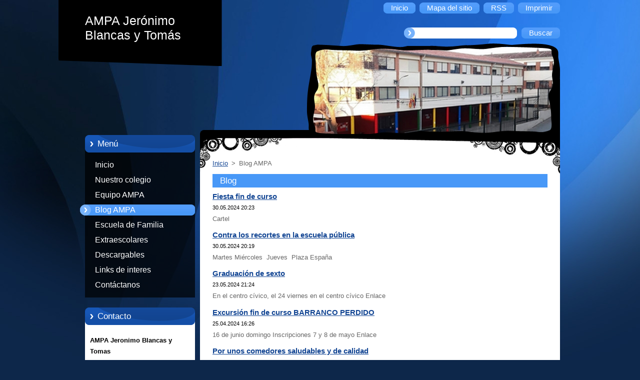

--- FILE ---
content_type: text/html; charset=UTF-8
request_url: https://jeronimoblancasytomas.webnode.es/blog/
body_size: 8956
content:
<!--[if lte IE 9]><!DOCTYPE HTML PUBLIC "-//W3C//DTD HTML 4.01 Transitional//EN" "https://www.w3.org/TR/html4/loose.dtd"><![endif]-->
<!DOCTYPE html>
<!--[if IE]><html class="ie" lang="es"><![endif]-->
<!--[if gt IE 9]><!--> 
<html lang="es">
<!--<![endif]-->
  <head>
    <!--[if lt IE 8]><meta http-equiv="X-UA-Compatible" content="IE=EmulateIE7"><![endif]--><!--[if IE 8]><meta http-equiv="X-UA-Compatible" content="IE=EmulateIE8"><![endif]--><!--[if IE 9]><meta http-equiv="X-UA-Compatible" content="IE=EmulateIE9"><![endif]-->
    <base href="https://jeronimoblancasytomas.webnode.es/">
  <meta charset="utf-8">
  <meta name="description" content="Blog de la AMPA del colegio Jerónimo Blancas en Valdefierro, Zaragoza.">
  <meta name="keywords" content="">
  <meta name="generator" content="Webnode">
  <meta name="apple-mobile-web-app-capable" content="yes">
  <meta name="apple-mobile-web-app-status-bar-style" content="black">
  <meta name="format-detection" content="telephone=no">
    <meta name="google-site-verification" content="xhi9D_fmdFKI0oJcUjso6V7u4mfoTVHqp88mm2b7FvQ">
  <link rel="icon" type="image/svg+xml" href="/favicon.svg" sizes="any">  <link rel="icon" type="image/svg+xml" href="/favicon16.svg" sizes="16x16">  <link rel="icon" href="/favicon.ico">  <link rel="stylesheet" href="https://jeronimoblancasytomas.webnode.es/wysiwyg/system.style.css">
<link rel="canonical" href="https://jeronimoblancasytomas.webnode.es/blog/">
<script type="text/javascript">(function(i,s,o,g,r,a,m){i['GoogleAnalyticsObject']=r;i[r]=i[r]||function(){
			(i[r].q=i[r].q||[]).push(arguments)},i[r].l=1*new Date();a=s.createElement(o),
			m=s.getElementsByTagName(o)[0];a.async=1;a.src=g;m.parentNode.insertBefore(a,m)
			})(window,document,'script','//www.google-analytics.com/analytics.js','ga');ga('create', 'UA-797705-6', 'auto',{"name":"wnd_header"});ga('wnd_header.set', 'dimension1', 'W1');ga('wnd_header.set', 'anonymizeIp', true);ga('wnd_header.send', 'pageview');var _gaq = _gaq || [];
				  (function() {
					var ga = document.createElement('script'); ga.type = 'text/javascript'; ga.async = true;
					ga.src = ('https:' == location.protocol ? 'https://ssl' : 'https://www') + '.google-analytics.com/ga.js';
					var s = document.getElementsByTagName('script')[0]; s.parentNode.insertBefore(ga, s);
				  })(); _gaq.push(['_setAccount', 'UA-87169502-1']);_gaq.push(['_trackPageview']);_gaq.push(['_gat._anonymizeIp']);var pageTrackerAllTrackEvent=function(category,action,opt_label,opt_value){ga('send', 'event', category, action, opt_label, opt_value)};</script>
  <link rel="alternate" type="application/rss+xml" href="https://jeronimoblancasytomas.webnode.es/rss/all.xml" title="">
<!--[if lte IE 9]><style type="text/css">.cke_skin_webnode iframe {vertical-align: baseline !important;}</style><![endif]-->
    <title>Blog AMPA Jerónimo Blancas de Zaragoza</title>
    <meta name="robots" content="index, follow">
    <meta name="googlebot" content="index, follow">   
    <link href="https://d11bh4d8fhuq47.cloudfront.net/_system/skins/v9/50000959/css/style.css" rel="stylesheet" type="text/css" media="screen,projection,handheld,tv">
    <link href="https://d11bh4d8fhuq47.cloudfront.net/_system/skins/v9/50000959/css/print.css" rel="stylesheet" type="text/css" media="print">
    <script type="text/javascript" src="https://d11bh4d8fhuq47.cloudfront.net/_system/skins/v9/50000959/js/functions.js">
    </script> 
  
				<script type="text/javascript">
				/* <![CDATA[ */
					
					if (typeof(RS_CFG) == 'undefined') RS_CFG = new Array();
					RS_CFG['staticServers'] = new Array('https://d11bh4d8fhuq47.cloudfront.net/');
					RS_CFG['skinServers'] = new Array('https://d11bh4d8fhuq47.cloudfront.net/');
					RS_CFG['filesPath'] = 'https://jeronimoblancasytomas.webnode.es/_files/';
					RS_CFG['filesAWSS3Path'] = 'https://6e5b73d5b9.cbaul-cdnwnd.com/ad6f470e961e20cbc083fab7b09aab93/';
					RS_CFG['lbClose'] = 'Cerrar';
					RS_CFG['skin'] = 'default';
					if (!RS_CFG['labels']) RS_CFG['labels'] = new Array();
					RS_CFG['systemName'] = 'Webnode';
						
					RS_CFG['responsiveLayout'] = 0;
					RS_CFG['mobileDevice'] = 0;
					RS_CFG['labels']['copyPasteSource'] = 'Leer más:';
					
				/* ]]> */
				</script><style type="text/css">/* <![CDATA[ */#a42mq0k50 {position: absolute;font-size: 13px !important;font-family: "Arial", helvetica, sans-serif !important;white-space: nowrap;z-index: 2147483647;-webkit-user-select: none;-khtml-user-select: none;-moz-user-select: none;-o-user-select: none;user-select: none;}#h2lfamhch1a7 {position: relative;top: -14px;}* html #h2lfamhch1a7 { top: -11px; }#h2lfamhch1a7 a { text-decoration: none !important; }#h2lfamhch1a7 a:hover { text-decoration: underline !important; }#hh6nk431o8e {z-index: 2147483647;display: inline-block !important;font-size: 16px;padding: 7px 59px 9px 59px;background: transparent url(https://d11bh4d8fhuq47.cloudfront.net/img/footer/footerButtonWebnodeHover.png?ph=6e5b73d5b9) top left no-repeat;height: 18px;cursor: pointer;}* html #hh6nk431o8e { height: 36px; }#hh6nk431o8e:hover { background: url(https://d11bh4d8fhuq47.cloudfront.net/img/footer/footerButtonWebnode.png?ph=6e5b73d5b9) top left no-repeat; }#cep5l971g { display: none; }#e16h8fg97496f4 {z-index: 3000;text-align: left !important;position: absolute;height: 88px;font-size: 13px !important;color: #ffffff !important;font-family: "Arial", helvetica, sans-serif !important;overflow: hidden;cursor: pointer;}#e16h8fg97496f4 a {color: #ffffff !important;}#dc31pku34h0 {color: #36322D !important;text-decoration: none !important;font-weight: bold !important;float: right;height: 31px;position: absolute;top: 19px;right: 15px;cursor: pointer;}#g89lfmf2291acd { float: right; padding-right: 27px; display: block; line-height: 31px; height: 31px; background: url(https://d11bh4d8fhuq47.cloudfront.net/img/footer/footerButton.png?ph=6e5b73d5b9) top right no-repeat; white-space: nowrap; }#loghpt1halfr { position: relative; left: 1px; float: left; display: block; width: 15px; height: 31px; background: url(https://d11bh4d8fhuq47.cloudfront.net/img/footer/footerButton.png?ph=6e5b73d5b9) top left no-repeat; }#dc31pku34h0:hover { color: #36322D !important; text-decoration: none !important; }#dc31pku34h0:hover #g89lfmf2291acd { background: url(https://d11bh4d8fhuq47.cloudfront.net/img/footer/footerButtonHover.png?ph=6e5b73d5b9) top right no-repeat; }#dc31pku34h0:hover #loghpt1halfr { background: url(https://d11bh4d8fhuq47.cloudfront.net/img/footer/footerButtonHover.png?ph=6e5b73d5b9) top left no-repeat; }#e4ke0kg2lg {padding-right: 11px;padding-right: 11px;float: right;height: 60px;padding-top: 18px;background: url(https://d11bh4d8fhuq47.cloudfront.net/img/footer/footerBubble.png?ph=6e5b73d5b9) top right no-repeat;}#tt97jn1fae91i {float: left;width: 18px;height: 78px;background: url(https://d11bh4d8fhuq47.cloudfront.net/img/footer/footerBubble.png?ph=6e5b73d5b9) top left no-repeat;}* html #hh6nk431o8e { filter: progid:DXImageTransform.Microsoft.AlphaImageLoader(src='https://d11bh4d8fhuq47.cloudfront.net/img/footer/footerButtonWebnode.png?ph=6e5b73d5b9'); background: transparent; }* html #hh6nk431o8e:hover { filter: progid:DXImageTransform.Microsoft.AlphaImageLoader(src='https://d11bh4d8fhuq47.cloudfront.net/img/footer/footerButtonWebnodeHover.png?ph=6e5b73d5b9'); background: transparent; }* html #e4ke0kg2lg { height: 78px; background-image: url(https://d11bh4d8fhuq47.cloudfront.net/img/footer/footerBubbleIE6.png?ph=6e5b73d5b9);  }* html #tt97jn1fae91i { background-image: url(https://d11bh4d8fhuq47.cloudfront.net/img/footer/footerBubbleIE6.png?ph=6e5b73d5b9);  }* html #g89lfmf2291acd { background-image: url(https://d11bh4d8fhuq47.cloudfront.net/img/footer/footerButtonIE6.png?ph=6e5b73d5b9); }* html #loghpt1halfr { background-image: url(https://d11bh4d8fhuq47.cloudfront.net/img/footer/footerButtonIE6.png?ph=6e5b73d5b9); }* html #dc31pku34h0:hover #rbcGrSigTryButtonRight { background-image: url(https://d11bh4d8fhuq47.cloudfront.net/img/footer/footerButtonHoverIE6.png?ph=6e5b73d5b9);  }* html #dc31pku34h0:hover #rbcGrSigTryButtonLeft { background-image: url(https://d11bh4d8fhuq47.cloudfront.net/img/footer/footerButtonHoverIE6.png?ph=6e5b73d5b9);  }/* ]]> */</style><script type="text/javascript" src="https://d11bh4d8fhuq47.cloudfront.net/_system/client/js/compressed/frontend.package.1-3-108.js?ph=6e5b73d5b9"></script><style type="text/css"></style></head>  
  <body>  
    <div id="body_bg">      
      <div id="site">      
        <div id="site_top">       
          <div id="nonFooter">
          
          
  <!-- HEADER_LINK -->             
  <div id="header_link">         
  
                   <div class="lang">               
                     <div id="languageSelect"></div>			            
                   </div>
  
      <!-- LINK -->
      <ul class="link">                             
      <li class="homepage"><a href="home/" 
      title="Ir a la página de inicio.">
      <span class="span-left"></span>
      <span>
      Inicio      </span>
      <span class="span-right"></span>      
      </a></li>   
      
      <li class="sitemap"><a href="/sitemap/" 
      title="Ir al mapa del sitio.">
      <span class="span-left"></span>
      <span>
      Mapa del sitio      </span>
      <span class="span-right"></span>      
      </a></li> 
      
      <li class="rss"><a href="/rss/" 
      title="Feeds RSS">
      <span class="span-left"></span>
      <span>
      RSS      </span>
      <span class="span-right"></span>      
      </a></li> 
      
      <li class="print"><a href="#" onclick="window.print(); return false;" 
      title="Imprimir página">
      <span class="span-left"></span>
      <span>
      Imprimir      </span>
      <span class="span-right"></span>      
      </a></li> 
      </ul>
      <!-- / LINK -->
  </div>
  <!-- / HEADER_LINK -->     

          
      <!-- LOGOZONE -->  
      <div id="logozone">               
        <div id="logo"><a href="home/" title="Ir a la página de inicio."><span id="rbcSystemIdentifierLogo">AMPA Jerónimo Blancas y Tomás</span></a></div>     
      </div>   
      <!-- / LOGOZONE -->
      
      
      
      <!-- SEARCH -->
      <div class="search_top">
        


		<form action="/search/" method="get" id="fulltextSearch">
		    <span class="search-bg">
		    <label for="fulltextSearchText" class="hidden">Buscar en el sitio</label>		    
      	<input type="text" id="fulltextSearchText" name="text">
      	</span>
        <span class="span-left"></span>
      	<span>
        <input class="submit" type="submit" value="Buscar">
        </span>
        <span class="span-right"></span>
		</form>

		 
      </div>
      <!-- / SEARCH -->  
      
            
          
      <!-- HEADER -->          
      <div id="header">  
        <div id="header_box">
         <p id="moto"><span id="rbcCompanySlogan" class="rbcNoStyleSpan"></span></p>
          <div class="illustration">
                <div class="img">       
                <img src="https://6e5b73d5b9.cbaul-cdnwnd.com/ad6f470e961e20cbc083fab7b09aab93/200000794-c2f64c2f66/colegio_1.jpg?ph=6e5b73d5b9" width="485" height="273" alt="">                </div><!-- /img -->      
                      <span class="masque"><!-- masque --></span>
          </div><!-- /illustration -->
        </div><!-- /header_box -->  
      </div><!-- /header -->            
      <!-- /HEADER -->
               
             
<!-- MAIN -->
<div id="main"> 
                                         
      <!-- SIDEBAR -->
      <div id="sidebar">              
        <div id="sidebar_content"> 

          


		  <div class="box_title_menu"><h2>Menú</h2></div>

		<ul class="menu">
	<li class="first"> 
      <a href="/home/">
      Inicio      
  </a>
  </li>
	<li> 
      <a href="/nuestro-colegio/">
      Nuestro colegio      
  </a>
  </li>
	<li> 
      <a href="/equipo-ampa/">
      Equipo AMPA      
  </a>
  </li>
	<li class="open selected activeSelected"> 
      <a href="/blog/">
      Blog AMPA      
  </a>
  </li>
	<li> 
      <a href="/escuela-de-familia/">
      Escuela de Familia      
  </a>
  </li>
	<li> 
      <a href="/extraescolares/">
      Extraescolares      
  </a>
  </li>
	<li> 
      <a href="/descargables/">
      Descargables      
  </a>
  </li>
	<li> 
      <a href="/links-de-interes/">
      Links de interes      
  </a>
  </li>
	<li class="last"> 
      <a href="/contactanos/">
      Contáctanos      
  </a>
  </li>
</ul>


					 
                  
          

      <div class="box">
        <div class="box_title"><h2>Contacto</h2></div>
        <div class="box_content">
          
		

      <p class="company_name"><strong>AMPA Jeronimo Blancas y Tomas</strong></p>
      
      
      <p class="address">C/ El noticiero nº1<br />
50012 Zaragoza</p>

	            
      
      
	
	    <p class="email"><a href="&#109;&#97;&#105;&#108;&#116;&#111;:&#97;&#112;&#97;&#106;&#101;&#114;&#111;&#110;&#105;&#109;&#111;&#98;&#108;&#97;&#110;&#99;&#97;&#115;&#64;&#103;&#109;&#97;&#105;&#108;&#46;&#99;&#111;&#109;"><span id="rbcContactEmail">&#97;&#112;&#97;&#106;&#101;&#114;&#111;&#110;&#105;&#109;&#111;&#98;&#108;&#97;&#110;&#99;&#97;&#115;&#64;&#103;&#109;&#97;&#105;&#108;&#46;&#99;&#111;&#109;</span></a></p>

	           

		
                      
        </div>
      </div> 

					          
          
                  
            
    
        </div>            
      </div>
      <!-- /SIDEBAR -->
            
              
              
                            
     <div id="mainContent_top">                   
       <div id="mainContent">

          <!-- NAVIGATOR -->
          <div id="pageNavigator" class="rbcContentBlock">        <div class="navigator">                       <a class="navFirstPage" href="/home/">Inicio</a>      <span><span> &gt; </span></span>          <span id="navCurrentPage">Blog AMPA</span>               </div>              <div class="cleaner"><!-- / --></div>        </div>          <!-- /NAVIGATOR -->       
              
          <!-- CONTENT -->
          <div id="content">
                
                  
        
      <div class="box">
        <div class="box_title"><h2>Blog</h2></div>
        <div class="box_content">
  

		
       
      <div class="article">
        <h3><a href="/news/fiesta-fin-de-curso4/">Fiesta fin de curso</a></h3>
        <ins>30.05.2024 20:23</ins>
        <div class="articleContent">
          Cartel
&nbsp;

          <div class="cleaner"><!-- / --></div>
        </div>
      </div>
      
      <div class="cleaner"><!-- / --></div>
                    
		

			<div class="cleaner"><!-- / --></div>

		
       
      <div class="article">
        <h3><a href="/news/contra-los-recortes-en-la-escuela-publica/">Contra los recortes en la escuela pública </a></h3>
        <ins>30.05.2024 20:19</ins>
        <div class="articleContent">
          Martes
Miércoles&nbsp;
Jueves&nbsp;
Plaza España&nbsp;
&nbsp;
&nbsp;
&nbsp;

          <div class="cleaner"><!-- / --></div>
        </div>
      </div>
      
      <div class="cleaner"><!-- / --></div>
                    
		

			<div class="cleaner"><!-- / --></div>

		
       
      <div class="article">
        <h3><a href="/news/graduacion-de-sexto/">Graduación de sexto</a></h3>
        <ins>23.05.2024 21:24</ins>
        <div class="articleContent">
          En el centro cívico, el 24 viernes en el centro cívico
Enlace
&nbsp;
&nbsp;

          <div class="cleaner"><!-- / --></div>
        </div>
      </div>
      
      <div class="cleaner"><!-- / --></div>
                    
		

			<div class="cleaner"><!-- / --></div>

		
       
      <div class="article">
        <h3><a href="/news/excursion-fin-de-curso-barranco-perdido/">Excursión fin de curso BARRANCO PERDIDO</a></h3>
        <ins>25.04.2024 16:26</ins>
        <div class="articleContent">
          16 de junio domingo
Inscripciones 7 y 8 de mayo
Enlace
&nbsp;

          <div class="cleaner"><!-- / --></div>
        </div>
      </div>
      
      <div class="cleaner"><!-- / --></div>
                    
		

			<div class="cleaner"><!-- / --></div>

		
       
      <div class="article">
        <h3><a href="/news/por-unos-comedores-saludables-y-de-calidad/">Por unos comedores saludables y de calidad </a></h3>
        <ins>24.03.2024 10:17</ins>
        <div class="articleContent">
          3 de abril
De 10 a 11:30
Servicio provincial avenida Juan Pablo II, 20
&nbsp;
Enlace

          <div class="cleaner"><!-- / --></div>
        </div>
      </div>
      
      <div class="cleaner"><!-- / --></div>
                    
		

			<div class="cleaner"><!-- / --></div>

		
       
      <div class="article">
        <h3><a href="/news/jornada-puertas-abiertas-29-febrero/">Jornada puertas abiertas 29 febrero </a></h3>
        <ins>19.02.2024 16:56</ins>
        <div class="articleContent">
          Enlace
&nbsp;
&nbsp;

          <div class="cleaner"><!-- / --></div>
        </div>
      </div>
      
      <div class="cleaner"><!-- / --></div>
                    
		

			<div class="cleaner"><!-- / --></div>

		
       
      <div class="article">
        <h3><a href="/news/charla-de-familias-comunicacion-positiva-en-familia/">Charla de familias &quot;comunicación positiva en familia&quot;</a></h3>
        <ins>18.02.2024 08:06</ins>
        <div class="articleContent">
          Enlace

          <div class="cleaner"><!-- / --></div>
        </div>
      </div>
      
      <div class="cleaner"><!-- / --></div>
                    
		

			<div class="cleaner"><!-- / --></div>

		
       
      <div class="article">
        <h3><a href="/news/fiesta-de-carnaval2/">Fiesta de carnaval</a></h3>
        <ins>21.01.2024 18:23</ins>
        <div class="articleContent">
          
	¡¡Hola familias!!

	&nbsp;

	El AMPA vuelve a sacar los disfraces para celebrar el carnaval. El tema será el CÓMIC.&nbsp; Ya podemos&nbsp; echar imaginación para llenar el colegio de Mortadelos y Mafaldas.

	&nbsp;

	Los días de reparto de pulseras y tickets para el bocadillo serán el 23, 24 y 25...
          <div class="cleaner"><!-- / --></div>
        </div>
      </div>
      
      <div class="cleaner"><!-- / --></div>
                    
		

			<div class="cleaner"><!-- / --></div>

		
       
      <div class="article">
        <h3><a href="/news/fiesta-de-navidad/">Fiesta de Navidad</a></h3>
        <ins>13.12.2023 22:20</ins>
        <div class="articleContent">
          El 21 de diciembre
&nbsp;
https://www.facebook.com/photo/?fbid=849648980279909&amp;set=a.551613376750139

          <div class="cleaner"><!-- / --></div>
        </div>
      </div>
      
      <div class="cleaner"><!-- / --></div>
                    
		

			<div class="cleaner"><!-- / --></div>

		
       
      <div class="article">
        <h3><a href="/news/liga-3x3-basket/">Liga 3x3 basket</a></h3>
        <ins>11.12.2023 22:10</ins>
        <div class="articleContent">
          El 17 de diciembre, liga 3x3 intercentros
https://www.facebook.com/photo/?fbid=849646000280207&amp;set=a.551613376750139

          <div class="cleaner"><!-- / --></div>
        </div>
      </div>
      
      <div class="cleaner"><!-- / --></div>
                    
		

			<div class="cleaner"><!-- / --></div>

		
				
      		  
			
			<div class="archive">
        <a href="https://jeronimoblancasytomas.webnode.es/archive/news/" title="Abrir el archivo completo de todos los artículos.">Todos los artículos</a>
      </div>

		 
      		   
      		  
      
      <div class="pagingInfo">
        Elementos: <strong>1 - 10 de 747</strong>
      </div>

		
      		   
      	    
<div  class="paging">


<span  class="selected"><span class="pageText">1</span></span>
<span class="separator"><span class="separatorText">|</span></span>
<a href="/blog/newscbm_956236/10/"><span class="pageText">2</span></a>
<span class="separator"><span class="separatorText">|</span></span>
<a href="/blog/newscbm_956236/20/"><span class="pageText">3</span></a>
<span class="separator"><span class="separatorText">|</span></span>
<a href="/blog/newscbm_956236/30/"><span class="pageText">4</span></a>
<span class="separator"><span class="separatorText">|</span></span>
<a href="/blog/newscbm_956236/40/"><span class="pageText">5</span></a>
<a href="/blog/newscbm_956236/10/" class="right" title="Ir a la página siguiente." rel="next"><span class="rightText">&gt;</span></a>
<a href="/blog/newscbm_956236/740/" class="rightEnd" title="Ir a la última página."><span class="rightEndText">&gt;&gt;</span></a></div>
		                           
        </div>
      </div> 
      
      <div class="cleaner"><!-- / --></div>

		                
          </div>
          <!-- /CONTENT -->
                
       </div><!-- /mainContent -->
     </div><!-- /mainContent_top -->
                                   
</div>
<!-- /MAIN -->

    
 
    
        
</div><!-- /nonFooter -->
 
 
        <!-- FOOTER -->
        <div id="footer">
           <div id="footerRight">
                <p>
                  <span class="sitemap">
                  <a href="/sitemap/" 
                  title="Ir al mapa del sitio.">
                  Mapa del sitio</a></span>
                  <span class="print">
                  <a href="#" onclick="window.print(); return false;" 
                  title="Imprimir página">
                  Imprimir</a></span>    
                  <span class="rss"><a href="/rss/" 
                  title="Feeds RSS">
                  RSS</a></span>
                </p>
          </div>  
          <div id="footerLeft">
                  <p class="footerText"><span id="rbcFooterText" class="rbcNoStyleSpan">© 2016 Todos los derechos reservados.</span></p>
                  <p class="signature"><span class="rbcSignatureText"><a rel="nofollow" href="https://www.webnode.es?utm_source=text&amp;utm_medium=footer&amp;utm_campaign=free1">Crea una página web gratis</a><a id="hh6nk431o8e" rel="nofollow" href="https://www.webnode.es?utm_source=button&amp;utm_medium=footer&amp;utm_campaign=free1"><span id="cep5l971g">Webnode</span></a></span></p>
          </div>                
      </div>
      <!-- FOOTER --> 
              

          
  </div><!-- /site_top -->
 </div><!-- /site -->    
</div><!-- /body_bg -->
  
  
    <script type="text/javascript">
		/* <![CDATA[ */

			RubicusFrontendIns.addObserver
			({

				onContentChange: function ()
        {
          RubicusFrontendIns.faqInit('faq', 'answerBlock');
        },

				onStartSlideshow: function()
				{
					$('slideshowControl').innerHTML	= '<span>Pausa<'+'/span>';
					$('slideshowControl').title			= 'Pausar la presentación de imágenes';
					$('slideshowControl').onclick		= RubicusFrontendIns.stopSlideshow.bind(RubicusFrontendIns);
				},

				onStopSlideshow: function()
				{
					$('slideshowControl').innerHTML	= '<span>Presentación de imágenes<'+'/span>';
					$('slideshowControl').title			= 'Comenzar la presentación de imágenes';
					$('slideshowControl').onclick		= RubicusFrontendIns.startSlideshow.bind(RubicusFrontendIns);
				},

				onShowImage: function()
				{
					if (RubicusFrontendIns.isSlideshowMode())
					{
						$('slideshowControl').innerHTML	= '<span>Pausa<'+'/span>';
						$('slideshowControl').title			= 'Pausar la presentación de imágenes';
						$('slideshowControl').onclick		= RubicusFrontendIns.stopSlideshow.bind(RubicusFrontendIns);
					}
				}

			 });

			  RubicusFrontendIns.faqInit('faq', 'answerBlock');

			  RubicusFrontendIns.addFileToPreload('https://d11bh4d8fhuq47.cloudfront.net/_system/skins/v9/50000959/img/loading.gif');
;
			  
  		/* ]]> */
  	 </script>
  
  <div id="rbcFooterHtml"></div><div style="display: none;" id="a42mq0k50"><span id="h2lfamhch1a7">&nbsp;</span></div><div id="e16h8fg97496f4" style="display: none;"><a href="https://www.webnode.es?utm_source=window&amp;utm_medium=footer&amp;utm_campaign=free1" rel="nofollow"><div id="tt97jn1fae91i"><!-- / --></div><div id="e4ke0kg2lg"><div><strong id="j36gj1ba1a9">¿Te gusta esta página web?</strong><br /><span id="fmprdhe">¡Crea tu propia web gratis en 5 minutos!</span></div><span id="dc31pku34h0"><span id="loghpt1halfr"><!-- / --></span><span id="g89lfmf2291acd">¡Pruébalo!</span></span></div></a></div><script type="text/javascript">/* <![CDATA[ */var h32ekf70e9 = {sig: $('a42mq0k50'),prefix: $('h2lfamhch1a7'),btn : $('hh6nk431o8e'),win : $('e16h8fg97496f4'),winLeft : $('tt97jn1fae91i'),winLeftT : $('a90cb59ao'),winLeftB : $('bjw8xhrcfj221'),winRght : $('e4ke0kg2lg'),winRghtT : $('a30acehn8h'),winRghtB : $('dcefb22661ec'),tryBtn : $('dc31pku34h0'),tryLeft : $('loghpt1halfr'),tryRght : $('g89lfmf2291acd'),text : $('fmprdhe'),title : $('j36gj1ba1a9')};h32ekf70e9.sig.appendChild(h32ekf70e9.btn);var e00ged18133d=0,a4qk4ic13jd7h=0,b8gjk0rbig=0,f1qjsnjb3g,baoj5esap08=$$('.rbcSignatureText')[0],cif0j594=false,i57naqicd85;function j5k96kba38j(){if (!cif0j594 && pageTrackerAllTrackEvent){pageTrackerAllTrackEvent('Signature','Window show - web',h32ekf70e9.sig.getElementsByTagName('a')[0].innerHTML);cif0j594=true;}h32ekf70e9.win.show();b8gjk0rbig=h32ekf70e9.tryLeft.offsetWidth+h32ekf70e9.tryRght.offsetWidth+1;h32ekf70e9.tryBtn.style.width=parseInt(b8gjk0rbig)+'px';h32ekf70e9.text.parentNode.style.width = '';h32ekf70e9.winRght.style.width=parseInt(20+b8gjk0rbig+Math.max(h32ekf70e9.text.offsetWidth,h32ekf70e9.title.offsetWidth))+'px';h32ekf70e9.win.style.width=parseInt(h32ekf70e9.winLeft.offsetWidth+h32ekf70e9.winRght.offsetWidth)+'px';var wl=h32ekf70e9.sig.offsetLeft+h32ekf70e9.btn.offsetLeft+h32ekf70e9.btn.offsetWidth-h32ekf70e9.win.offsetWidth+12;if (wl<10){wl=10;}h32ekf70e9.win.style.left=parseInt(wl)+'px';h32ekf70e9.win.style.top=parseInt(a4qk4ic13jd7h-h32ekf70e9.win.offsetHeight)+'px';clearTimeout(f1qjsnjb3g);}function cd30ih76cfr(){f1qjsnjb3g=setTimeout('h32ekf70e9.win.hide()',1000);}function fk352531(){var ph = RubicusFrontendIns.photoDetailHandler.lightboxFixed?document.getElementsByTagName('body')[0].offsetHeight/2:RubicusFrontendIns.getPageSize().pageHeight;h32ekf70e9.sig.show();e00ged18133d=0;a4qk4ic13jd7h=0;if (baoj5esap08&&baoj5esap08.offsetParent){var obj=baoj5esap08;do{e00ged18133d+=obj.offsetLeft;a4qk4ic13jd7h+=obj.offsetTop;} while (obj = obj.offsetParent);}if ($('rbcFooterText')){h32ekf70e9.sig.style.color = $('rbcFooterText').getStyle('color');h32ekf70e9.sig.getElementsByTagName('a')[0].style.color = $('rbcFooterText').getStyle('color');}h32ekf70e9.sig.style.width=parseInt(h32ekf70e9.prefix.offsetWidth+h32ekf70e9.btn.offsetWidth)+'px';if (e00ged18133d<0||e00ged18133d>document.body.offsetWidth){e00ged18133d=(document.body.offsetWidth-h32ekf70e9.sig.offsetWidth)/2;}if (e00ged18133d>(document.body.offsetWidth*0.55)){h32ekf70e9.sig.style.left=parseInt(e00ged18133d+(baoj5esap08?baoj5esap08.offsetWidth:0)-h32ekf70e9.sig.offsetWidth)+'px';}else{h32ekf70e9.sig.style.left=parseInt(e00ged18133d)+'px';}if (a4qk4ic13jd7h<=0 || RubicusFrontendIns.photoDetailHandler.lightboxFixed){a4qk4ic13jd7h=ph-5-h32ekf70e9.sig.offsetHeight;}h32ekf70e9.sig.style.top=parseInt(a4qk4ic13jd7h-5)+'px';}function f75de3hg101fa(){if (i57naqicd85){clearTimeout(i57naqicd85);}i57naqicd85 = setTimeout('fk352531()', 10);}Event.observe(window,'load',function(){if (h32ekf70e9.win&&h32ekf70e9.btn){if (baoj5esap08){if (baoj5esap08.getElementsByTagName("a").length > 0){h32ekf70e9.prefix.innerHTML = baoj5esap08.innerHTML + '&nbsp;';}else{h32ekf70e9.prefix.innerHTML = '<a href="https://www.webnode.es?utm_source=text&amp;utm_medium=footer&amp;utm_content=es-web-0&amp;utm_campaign=signature" rel="nofollow">'+baoj5esap08.innerHTML + '</a>&nbsp;';}baoj5esap08.style.visibility='hidden';}else{if (pageTrackerAllTrackEvent){pageTrackerAllTrackEvent('Signature','Missing rbcSignatureText','jeronimoblancasytomas.webnode.es');}}fk352531();setTimeout(fk352531, 500);setTimeout(fk352531, 1000);setTimeout(fk352531, 5000);Event.observe(h32ekf70e9.btn,'mouseover',j5k96kba38j);Event.observe(h32ekf70e9.win,'mouseover',j5k96kba38j);Event.observe(h32ekf70e9.btn,'mouseout',cd30ih76cfr);Event.observe(h32ekf70e9.win,'mouseout',cd30ih76cfr);Event.observe(h32ekf70e9.win,'click',function(){if (pageTrackerAllTrackEvent){pageTrackerAllTrackEvent('Signature','Window click - web','¿Te gusta esta página web?',0);}document/*ipek4e1w3*/.location.href='https://www.webnode.es?utm_source=window&utm_medium=footer&utm_content=es-web-0&utm_campaign=signature';});Event.observe(window, 'resize', f75de3hg101fa);Event.observe(document.body, 'resize', f75de3hg101fa);RubicusFrontendIns.addObserver({onResize: f75de3hg101fa});RubicusFrontendIns.addObserver({onContentChange: f75de3hg101fa});RubicusFrontendIns.addObserver({onLightboxUpdate: fk352531});Event.observe(h32ekf70e9.btn, 'click', function(){if (pageTrackerAllTrackEvent){pageTrackerAllTrackEvent('Signature','Button click - web',h32ekf70e9.sig.getElementsByTagName('a')[0].innerHTML);}});Event.observe(h32ekf70e9.tryBtn, 'click', function(){if (pageTrackerAllTrackEvent){pageTrackerAllTrackEvent('Signature','Try Button click - web','¿Te gusta esta página web?',0);}});}});RubicusFrontendIns.addFileToPreload('https://d11bh4d8fhuq47.cloudfront.net/img/footer/footerButtonWebnode.png?ph=6e5b73d5b9');RubicusFrontendIns.addFileToPreload('https://d11bh4d8fhuq47.cloudfront.net/img/footer/footerButton.png?ph=6e5b73d5b9');RubicusFrontendIns.addFileToPreload('https://d11bh4d8fhuq47.cloudfront.net/img/footer/footerButtonHover.png?ph=6e5b73d5b9');RubicusFrontendIns.addFileToPreload('https://d11bh4d8fhuq47.cloudfront.net/img/footer/footerBubble.png?ph=6e5b73d5b9');if (Prototype.Browser.IE){RubicusFrontendIns.addFileToPreload('https://d11bh4d8fhuq47.cloudfront.net/img/footer/footerBubbleIE6.png?ph=6e5b73d5b9');RubicusFrontendIns.addFileToPreload('https://d11bh4d8fhuq47.cloudfront.net/img/footer/footerButtonHoverIE6.png?ph=6e5b73d5b9');}RubicusFrontendIns.copyLink = 'https://www.webnode.es';RS_CFG['labels']['copyPasteBackLink'] = 'Crea tu propia web gratis:';/* ]]> */</script><script type="text/javascript"></script><script type="text/javascript">var keenTrackerCmsTrackEvent=function(id){if(typeof _jsTracker=="undefined" || !_jsTracker){return false;};try{var name=_keenEvents[id];var keenEvent={user:{u:_keenData.u,p:_keenData.p,lc:_keenData.lc,t:_keenData.t},action:{identifier:id,name:name,category:'cms',platform:'WND1',version:'2.1.157'},browser:{url:location.href,ua:navigator.userAgent,referer_url:document.referrer,resolution:screen.width+'x'+screen.height,ip:'3.93.211.16'}};_jsTracker.jsonpSubmit('PROD',keenEvent,function(err,res){});}catch(err){console.log(err)};};</script></body>
</html>


--- FILE ---
content_type: text/css
request_url: https://d11bh4d8fhuq47.cloudfront.net/_system/skins/v9/50000959/css/print.css
body_size: 1156
content:
body {
	font: 0.9em Lucida Sans Unicode, Tahoma, Verdana, sans-serif;
	margin: 0;
	padding: 0;
	color: #353535;
}
div.illustration {
	height: auto;
}
div.illustration img {
	display: none;
}
.hidden, #hidden {
	position: absolute;
	display: none;
}
.cleaner {
	display: block;
	clear: both;
	visibility: hidden;
	overflow: hidden;
	width: 100%;
	height: 0;
	line-height: 0;
	margin: 0;
	padding: 0;
}
#header_link {
	display: none;
}
#logo, #logo a, #logo a:hover {
	font-size: 1.5em;
	color: #353535;
	text-decoration: none;
}
/* -------- CONTENT ---------- */
#mainContent .box {
	margin: 15px 0 15px 0;
}
#mainContent .box_title h2, #mainContent .box_title h1 {
	margin-bottom: 7px;
	font-weight: bold;
	font-size: 1.3em;
}
#mainContent .box_content p {
	line-height: 1.8em;
	padding: 0 0 5px 0;
}
/* -------- CONTENT --------- */

/* -------- SIDEBAR ---------- */
#sidebar .box_content p, #rightContent .box_content p {
	padding: 5px;
	line-height: 1.8em;
}
/* -------- SIDEBAR ---------- */

/* ------- WSW -------------- */
.box_content img {
	margin: 5px;
}
a {
	text-decoration: underline;
	color: #124593;
}
a:hover {
	text-decoration: underline;
	color: #124593;
}
h1, h2 {
	margin-bottom: 7px;
	font-weight: bold;
	font-size: 1.3em;
}
h3 {
	margin-bottom: 7px;
	font-weight: bold;
	font-size: 1.1em;
}
h4 {
	margin-bottom: 7px;
	font-weight: bold;
	font-size: 1em;
}
h5, h6 {
	margin-bottom: 7px;
	font-weight: bold;
	font-size: 0.9em;
}

blockquote {
	color: #124593;
	font-style: italic;
	margin: 0 5px;
	padding: 5px;
}
table {
	border-collapse: collapse;
	margin: 0;
}
/*FireFox 2 */
table, x:-moz-any-link { margin-left: 1px; } 
/*FireFox 3*/
table, x:-moz-any-link, x:default { margin-left: 1px; }
/* IE6 */
.rbcWidgetArea {
	margin-top: 5px;
	margin-bottom: 5px;
}
/* ------- WSW -------------- */

/* ------- ARTICLE ---------- */
.article h3 a {
	color: #124593;
}
.article h3 a:hover {
	color: #124593;
}
.article ins {
	text-decoration: none;
	color: #124593;
	font-size: 0.85em;
}
.article .articleContent {
	margin-top: 5px;
	margin-bottom: 10px;
	overflow: hidden;
}
.article .articleContent img {
	margin: 5px;
}
.articleDetail ins {
	text-decoration: none;
	color: #124593;
	font-size: 0.85em;
}
.articleDetail img {
	margin: 5px;
}
/* ------- ARTICLE ---------- */

/* ------- LINK and INFO ----- */
.archive {
	font-weight: bold;
	margin-bottom: 5px;
}
.back {
	font-weight: bold;
	margin-top: 5px;
}
/* ------- LINK and INFO ----- */

/* ------- PAGING ------------ */
.paging {
	font-size: 0.85em;
}
#sidebar .paging, #rightContent .paging {
	margin-top: 5px;
}
/* ------- PAGING ------------ */

/* ------ DISCUSSION --------- */
.post {
	border-bottom: 1px solid #ddd;
	margin: 0 0 15px 120px;
	padding: 0 0 5px;
}
#sidebar .post, #rightContent .post {
	margin: 0 0 15px 100px;
}
.level-1, #sidebar .level-1, #rightContent .level-1 {
	margin-left: 5px;
}
.level-2 {
	margin-left: 30px;
}
#sidebar .level-2, #rightContent .level-2 {
	margin-left: 20px;
}
.level-3 {
	margin-left: 60px;
}
#sidebar .level-3, #rightContent .level-3 {
	margin-left: 40px;
}
.level-4 {
	margin-left: 90px;
}
#sidebar .level-4, #rightContent .level-4 {
	margin-left: 80px;
}
.post .head h3 {
	font-size: 1em;
	font-weight: bold;
	padding: 0;
	margin: 0;
	text-decoration: none;
}
.post .head p, #mainContent .box_content .post .head p, #contentNarrow .box_content .post .head p {
	margin: 0;
	padding: 0;
}
.post .head .user {
	color: #124593;
	font-weight: bold;
}
.post .head ins {
	color: #124593;
	text-decoration: none;
}
.post .reply a {
	font-weight: bold;
}
.newPost {
	font-weight: bold;
	margin-top: 5px;
}
/* ------ DISCUSSION --------- */

/* ------ FAQ ---------------- */
.question h3.title {
	text-decoration: underline;
	cursor: pointer;
}
.question h3.title:hover {
	color: #124593;
}
.hideAnswer {
	background:  no-repeat 0px 2px;
	padding-left: 15px;
	color: #124593;
}
.viewAnswer {
	background:  no-repeat 0px 2px;
	padding-left: 15px;
}
/* ------ FAQ ---------------- */

/* ----- LINKS -------------- */
.item {
	border-bottom: 1px solid #ddd;
	margin-bottom: 10px;
	padding-bottom: 5px;
}
.item h2.title {
	font-size: 1em;
	margin-bottom: 5px;
}
.item h2.title a {
	color: #124593;
}
.item h2.title a:hover {
	color: #124593;
}
.item .uri { }
.itemContent {
	line-height: 1.5em;
}
/* ----- LINKS -------------- */

/* ---- SERVERMAP ----------- */
ul.ServerMap {
	padding-left: 5px;
	margin-left: 10px;
}
ul.ServerMap li {
	list-style-image: none;
	list-style-position: outside;
	list-style-type: none;
	padding: 3px 0 0 0;
	background: none;
}
ul.ServerMap a {
	background:  no-repeat 0px 7px;
	padding-left: 10px;
}
ul.ServerMap ul {
	padding-left: 15px;
}
/* ---- SERVERMAP ----------- */

/* ---- PRODUCTS ------------ */
.product {
	margin-bottom: 10px;
	margin-top: 5px;
}
#sidebar .product, #rightContent .product {
	margin-left: 5px;
}
.product .title {
	font-size: 1.2em;
	font-weight: bold;
}
#sidebar .product .title, #rightContent .product .title {
	font-size: 1.2em;
	font-weight: bold;
	margin-left: 0;
}
/* ---- PRODUCTS ------------ */
